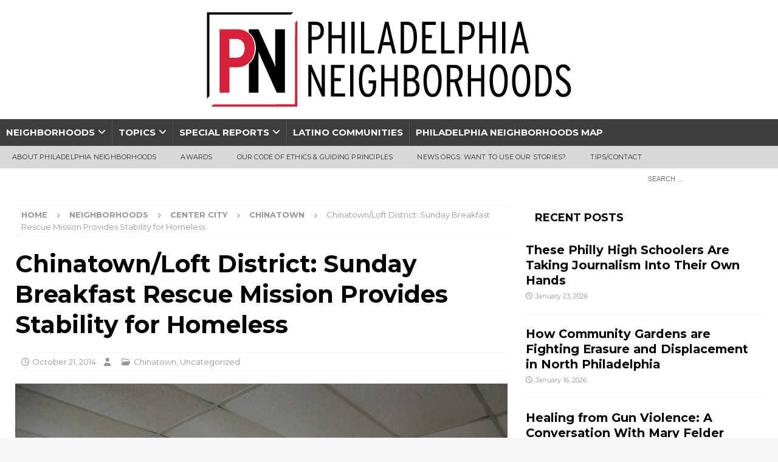

--- FILE ---
content_type: text/html; charset=UTF-8
request_url: https://philadelphianeighborhoods.com/2014/10/21/chinatownloft-district-sunday-breakfast-rescue-mission-provides-stability-for-homeless/
body_size: 18411
content:
<!DOCTYPE html>
<html class="no-js mh-one-sb" lang="en-US">
    <head>
        <meta charset="UTF-8">
        <meta name="viewport" content="width=device-width, initial-scale=1.0">
        <link rel="profile" href="http://gmpg.org/xfn/11" />
                <title>Chinatown/Loft District: Sunday Breakfast Rescue Mission Provides Stability for Homeless - Philadelphia Neighborhoods</title>

<!-- The SEO Framework by Sybre Waaijer -->
<meta name="robots" content="max-snippet:-1,max-image-preview:large,max-video-preview:-1" />
<link rel="canonical" href="https://philadelphianeighborhoods.com/2014/10/21/chinatownloft-district-sunday-breakfast-rescue-mission-provides-stability-for-homeless/" />
<meta name="description" content="Sunday Breakfast Rescue Mission, located on 13th at Vine Street, is both the largest emergency shelter and largest indoor feeder of the homeless in the Center…" />
<meta property="og:type" content="article" />
<meta property="og:locale" content="en_US" />
<meta property="og:site_name" content="Philadelphia Neighborhoods" />
<meta property="og:title" content="Chinatown/Loft District: Sunday Breakfast Rescue Mission Provides Stability for Homeless" />
<meta property="og:description" content="Sunday Breakfast Rescue Mission, located on 13th at Vine Street, is both the largest emergency shelter and largest indoor feeder of the homeless in the Center City area." />
<meta property="og:url" content="https://philadelphianeighborhoods.com/2014/10/21/chinatownloft-district-sunday-breakfast-rescue-mission-provides-stability-for-homeless/" />
<meta property="og:image" content="https://phillyn-media.s3.amazonaws.com/wp-content/uploads/2014/09/25223155/PepsinFall14SundayBreakfast01.jpg" />
<meta property="og:image:width" content="1080" />
<meta property="og:image:height" content="720" />
<meta property="article:published_time" content="2014-10-21T16:00:53+00:00" />
<meta property="article:modified_time" content="2014-10-18T18:41:40+00:00" />
<meta name="twitter:card" content="summary_large_image" />
<meta name="twitter:title" content="Chinatown/Loft District: Sunday Breakfast Rescue Mission Provides Stability for Homeless" />
<meta name="twitter:description" content="Sunday Breakfast Rescue Mission, located on 13th at Vine Street, is both the largest emergency shelter and largest indoor feeder of the homeless in the Center City area." />
<meta name="twitter:image" content="https://phillyn-media.s3.amazonaws.com/wp-content/uploads/2014/09/25223155/PepsinFall14SundayBreakfast01.jpg" />
<script type="application/ld+json">{"@context":"https://schema.org","@graph":[{"@type":"WebSite","@id":"https://philadelphianeighborhoods.com/#/schema/WebSite","url":"https://philadelphianeighborhoods.com/","name":"Philadelphia Neighborhoods","description":"Reporting in underserved communities","inLanguage":"en-US","potentialAction":{"@type":"SearchAction","target":{"@type":"EntryPoint","urlTemplate":"https://philadelphianeighborhoods.com/search/{search_term_string}/"},"query-input":"required name=search_term_string"},"publisher":{"@type":"Organization","@id":"https://philadelphianeighborhoods.com/#/schema/Organization","name":"Philadelphia Neighborhoods","url":"https://philadelphianeighborhoods.com/","logo":{"@type":"ImageObject","url":"https://phillyn-media.s3.amazonaws.com/wp-content/uploads/2020/11/08110533/Logo_website.png","contentUrl":"https://phillyn-media.s3.amazonaws.com/wp-content/uploads/2020/11/08110533/Logo_website.png","width":600,"height":156,"contentSize":"8173"}}},{"@type":"WebPage","@id":"https://philadelphianeighborhoods.com/2014/10/21/chinatownloft-district-sunday-breakfast-rescue-mission-provides-stability-for-homeless/","url":"https://philadelphianeighborhoods.com/2014/10/21/chinatownloft-district-sunday-breakfast-rescue-mission-provides-stability-for-homeless/","name":"Chinatown/Loft District: Sunday Breakfast Rescue Mission Provides Stability for Homeless - Philadelphia Neighborhoods","description":"Sunday Breakfast Rescue Mission, located on 13th at Vine Street, is both the largest emergency shelter and largest indoor feeder of the homeless in the Center…","inLanguage":"en-US","isPartOf":{"@id":"https://philadelphianeighborhoods.com/#/schema/WebSite"},"breadcrumb":{"@type":"BreadcrumbList","@id":"https://philadelphianeighborhoods.com/#/schema/BreadcrumbList","itemListElement":[{"@type":"ListItem","position":1,"item":"https://philadelphianeighborhoods.com/","name":"Philadelphia Neighborhoods"},{"@type":"ListItem","position":2,"item":"https://philadelphianeighborhoods.com/category/uncategorized/","name":"Category: Uncategorized"},{"@type":"ListItem","position":3,"name":"Chinatown/Loft District: Sunday Breakfast Rescue Mission Provides Stability for Homeless"}]},"potentialAction":{"@type":"ReadAction","target":"https://philadelphianeighborhoods.com/2014/10/21/chinatownloft-district-sunday-breakfast-rescue-mission-provides-stability-for-homeless/"},"datePublished":"2014-10-21T16:00:53+00:00","dateModified":"2014-10-18T18:41:40+00:00","author":{"@type":"Person","@id":"https://philadelphianeighborhoods.com/#/schema/Person/87cd7d74110795604658e009b113da39"}}]}</script>
<!-- / The SEO Framework by Sybre Waaijer | 9.09ms meta | 0.07ms boot -->

<link rel='dns-prefetch' href='//fonts.googleapis.com' />
<link rel="alternate" type="application/rss+xml" title="Philadelphia Neighborhoods &raquo; Feed" href="https://philadelphianeighborhoods.com/feed/" />
<link rel="alternate" type="application/rss+xml" title="Philadelphia Neighborhoods &raquo; Comments Feed" href="https://philadelphianeighborhoods.com/comments/feed/" />
<link rel="alternate" type="application/rss+xml" title="Philadelphia Neighborhoods &raquo; Chinatown/Loft District: Sunday Breakfast Rescue Mission Provides Stability for Homeless Comments Feed" href="https://philadelphianeighborhoods.com/2014/10/21/chinatownloft-district-sunday-breakfast-rescue-mission-provides-stability-for-homeless/feed/" />
<link rel="alternate" title="oEmbed (JSON)" type="application/json+oembed" href="https://philadelphianeighborhoods.com/wp-json/oembed/1.0/embed?url=https%3A%2F%2Fphiladelphianeighborhoods.com%2F2014%2F10%2F21%2Fchinatownloft-district-sunday-breakfast-rescue-mission-provides-stability-for-homeless%2F" />
<link rel="alternate" title="oEmbed (XML)" type="text/xml+oembed" href="https://philadelphianeighborhoods.com/wp-json/oembed/1.0/embed?url=https%3A%2F%2Fphiladelphianeighborhoods.com%2F2014%2F10%2F21%2Fchinatownloft-district-sunday-breakfast-rescue-mission-provides-stability-for-homeless%2F&#038;format=xml" />
<style id='wp-img-auto-sizes-contain-inline-css' type='text/css'>
img:is([sizes=auto i],[sizes^="auto," i]){contain-intrinsic-size:3000px 1500px}
/*# sourceURL=wp-img-auto-sizes-contain-inline-css */
</style>
<style id='wp-emoji-styles-inline-css' type='text/css'>

	img.wp-smiley, img.emoji {
		display: inline !important;
		border: none !important;
		box-shadow: none !important;
		height: 1em !important;
		width: 1em !important;
		margin: 0 0.07em !important;
		vertical-align: -0.1em !important;
		background: none !important;
		padding: 0 !important;
	}
/*# sourceURL=wp-emoji-styles-inline-css */
</style>
<style id='wp-block-library-inline-css' type='text/css'>
:root{--wp-block-synced-color:#7a00df;--wp-block-synced-color--rgb:122,0,223;--wp-bound-block-color:var(--wp-block-synced-color);--wp-editor-canvas-background:#ddd;--wp-admin-theme-color:#007cba;--wp-admin-theme-color--rgb:0,124,186;--wp-admin-theme-color-darker-10:#006ba1;--wp-admin-theme-color-darker-10--rgb:0,107,160.5;--wp-admin-theme-color-darker-20:#005a87;--wp-admin-theme-color-darker-20--rgb:0,90,135;--wp-admin-border-width-focus:2px}@media (min-resolution:192dpi){:root{--wp-admin-border-width-focus:1.5px}}.wp-element-button{cursor:pointer}:root .has-very-light-gray-background-color{background-color:#eee}:root .has-very-dark-gray-background-color{background-color:#313131}:root .has-very-light-gray-color{color:#eee}:root .has-very-dark-gray-color{color:#313131}:root .has-vivid-green-cyan-to-vivid-cyan-blue-gradient-background{background:linear-gradient(135deg,#00d084,#0693e3)}:root .has-purple-crush-gradient-background{background:linear-gradient(135deg,#34e2e4,#4721fb 50%,#ab1dfe)}:root .has-hazy-dawn-gradient-background{background:linear-gradient(135deg,#faaca8,#dad0ec)}:root .has-subdued-olive-gradient-background{background:linear-gradient(135deg,#fafae1,#67a671)}:root .has-atomic-cream-gradient-background{background:linear-gradient(135deg,#fdd79a,#004a59)}:root .has-nightshade-gradient-background{background:linear-gradient(135deg,#330968,#31cdcf)}:root .has-midnight-gradient-background{background:linear-gradient(135deg,#020381,#2874fc)}:root{--wp--preset--font-size--normal:16px;--wp--preset--font-size--huge:42px}.has-regular-font-size{font-size:1em}.has-larger-font-size{font-size:2.625em}.has-normal-font-size{font-size:var(--wp--preset--font-size--normal)}.has-huge-font-size{font-size:var(--wp--preset--font-size--huge)}.has-text-align-center{text-align:center}.has-text-align-left{text-align:left}.has-text-align-right{text-align:right}.has-fit-text{white-space:nowrap!important}#end-resizable-editor-section{display:none}.aligncenter{clear:both}.items-justified-left{justify-content:flex-start}.items-justified-center{justify-content:center}.items-justified-right{justify-content:flex-end}.items-justified-space-between{justify-content:space-between}.screen-reader-text{border:0;clip-path:inset(50%);height:1px;margin:-1px;overflow:hidden;padding:0;position:absolute;width:1px;word-wrap:normal!important}.screen-reader-text:focus{background-color:#ddd;clip-path:none;color:#444;display:block;font-size:1em;height:auto;left:5px;line-height:normal;padding:15px 23px 14px;text-decoration:none;top:5px;width:auto;z-index:100000}html :where(.has-border-color){border-style:solid}html :where([style*=border-top-color]){border-top-style:solid}html :where([style*=border-right-color]){border-right-style:solid}html :where([style*=border-bottom-color]){border-bottom-style:solid}html :where([style*=border-left-color]){border-left-style:solid}html :where([style*=border-width]){border-style:solid}html :where([style*=border-top-width]){border-top-style:solid}html :where([style*=border-right-width]){border-right-style:solid}html :where([style*=border-bottom-width]){border-bottom-style:solid}html :where([style*=border-left-width]){border-left-style:solid}html :where(img[class*=wp-image-]){height:auto;max-width:100%}:where(figure){margin:0 0 1em}html :where(.is-position-sticky){--wp-admin--admin-bar--position-offset:var(--wp-admin--admin-bar--height,0px)}@media screen and (max-width:600px){html :where(.is-position-sticky){--wp-admin--admin-bar--position-offset:0px}}

/*# sourceURL=wp-block-library-inline-css */
</style><style id='global-styles-inline-css' type='text/css'>
:root{--wp--preset--aspect-ratio--square: 1;--wp--preset--aspect-ratio--4-3: 4/3;--wp--preset--aspect-ratio--3-4: 3/4;--wp--preset--aspect-ratio--3-2: 3/2;--wp--preset--aspect-ratio--2-3: 2/3;--wp--preset--aspect-ratio--16-9: 16/9;--wp--preset--aspect-ratio--9-16: 9/16;--wp--preset--color--black: #000000;--wp--preset--color--cyan-bluish-gray: #abb8c3;--wp--preset--color--white: #ffffff;--wp--preset--color--pale-pink: #f78da7;--wp--preset--color--vivid-red: #cf2e2e;--wp--preset--color--luminous-vivid-orange: #ff6900;--wp--preset--color--luminous-vivid-amber: #fcb900;--wp--preset--color--light-green-cyan: #7bdcb5;--wp--preset--color--vivid-green-cyan: #00d084;--wp--preset--color--pale-cyan-blue: #8ed1fc;--wp--preset--color--vivid-cyan-blue: #0693e3;--wp--preset--color--vivid-purple: #9b51e0;--wp--preset--gradient--vivid-cyan-blue-to-vivid-purple: linear-gradient(135deg,rgb(6,147,227) 0%,rgb(155,81,224) 100%);--wp--preset--gradient--light-green-cyan-to-vivid-green-cyan: linear-gradient(135deg,rgb(122,220,180) 0%,rgb(0,208,130) 100%);--wp--preset--gradient--luminous-vivid-amber-to-luminous-vivid-orange: linear-gradient(135deg,rgb(252,185,0) 0%,rgb(255,105,0) 100%);--wp--preset--gradient--luminous-vivid-orange-to-vivid-red: linear-gradient(135deg,rgb(255,105,0) 0%,rgb(207,46,46) 100%);--wp--preset--gradient--very-light-gray-to-cyan-bluish-gray: linear-gradient(135deg,rgb(238,238,238) 0%,rgb(169,184,195) 100%);--wp--preset--gradient--cool-to-warm-spectrum: linear-gradient(135deg,rgb(74,234,220) 0%,rgb(151,120,209) 20%,rgb(207,42,186) 40%,rgb(238,44,130) 60%,rgb(251,105,98) 80%,rgb(254,248,76) 100%);--wp--preset--gradient--blush-light-purple: linear-gradient(135deg,rgb(255,206,236) 0%,rgb(152,150,240) 100%);--wp--preset--gradient--blush-bordeaux: linear-gradient(135deg,rgb(254,205,165) 0%,rgb(254,45,45) 50%,rgb(107,0,62) 100%);--wp--preset--gradient--luminous-dusk: linear-gradient(135deg,rgb(255,203,112) 0%,rgb(199,81,192) 50%,rgb(65,88,208) 100%);--wp--preset--gradient--pale-ocean: linear-gradient(135deg,rgb(255,245,203) 0%,rgb(182,227,212) 50%,rgb(51,167,181) 100%);--wp--preset--gradient--electric-grass: linear-gradient(135deg,rgb(202,248,128) 0%,rgb(113,206,126) 100%);--wp--preset--gradient--midnight: linear-gradient(135deg,rgb(2,3,129) 0%,rgb(40,116,252) 100%);--wp--preset--font-size--small: 13px;--wp--preset--font-size--medium: 20px;--wp--preset--font-size--large: 36px;--wp--preset--font-size--x-large: 42px;--wp--preset--spacing--20: 0.44rem;--wp--preset--spacing--30: 0.67rem;--wp--preset--spacing--40: 1rem;--wp--preset--spacing--50: 1.5rem;--wp--preset--spacing--60: 2.25rem;--wp--preset--spacing--70: 3.38rem;--wp--preset--spacing--80: 5.06rem;--wp--preset--shadow--natural: 6px 6px 9px rgba(0, 0, 0, 0.2);--wp--preset--shadow--deep: 12px 12px 50px rgba(0, 0, 0, 0.4);--wp--preset--shadow--sharp: 6px 6px 0px rgba(0, 0, 0, 0.2);--wp--preset--shadow--outlined: 6px 6px 0px -3px rgb(255, 255, 255), 6px 6px rgb(0, 0, 0);--wp--preset--shadow--crisp: 6px 6px 0px rgb(0, 0, 0);}:where(.is-layout-flex){gap: 0.5em;}:where(.is-layout-grid){gap: 0.5em;}body .is-layout-flex{display: flex;}.is-layout-flex{flex-wrap: wrap;align-items: center;}.is-layout-flex > :is(*, div){margin: 0;}body .is-layout-grid{display: grid;}.is-layout-grid > :is(*, div){margin: 0;}:where(.wp-block-columns.is-layout-flex){gap: 2em;}:where(.wp-block-columns.is-layout-grid){gap: 2em;}:where(.wp-block-post-template.is-layout-flex){gap: 1.25em;}:where(.wp-block-post-template.is-layout-grid){gap: 1.25em;}.has-black-color{color: var(--wp--preset--color--black) !important;}.has-cyan-bluish-gray-color{color: var(--wp--preset--color--cyan-bluish-gray) !important;}.has-white-color{color: var(--wp--preset--color--white) !important;}.has-pale-pink-color{color: var(--wp--preset--color--pale-pink) !important;}.has-vivid-red-color{color: var(--wp--preset--color--vivid-red) !important;}.has-luminous-vivid-orange-color{color: var(--wp--preset--color--luminous-vivid-orange) !important;}.has-luminous-vivid-amber-color{color: var(--wp--preset--color--luminous-vivid-amber) !important;}.has-light-green-cyan-color{color: var(--wp--preset--color--light-green-cyan) !important;}.has-vivid-green-cyan-color{color: var(--wp--preset--color--vivid-green-cyan) !important;}.has-pale-cyan-blue-color{color: var(--wp--preset--color--pale-cyan-blue) !important;}.has-vivid-cyan-blue-color{color: var(--wp--preset--color--vivid-cyan-blue) !important;}.has-vivid-purple-color{color: var(--wp--preset--color--vivid-purple) !important;}.has-black-background-color{background-color: var(--wp--preset--color--black) !important;}.has-cyan-bluish-gray-background-color{background-color: var(--wp--preset--color--cyan-bluish-gray) !important;}.has-white-background-color{background-color: var(--wp--preset--color--white) !important;}.has-pale-pink-background-color{background-color: var(--wp--preset--color--pale-pink) !important;}.has-vivid-red-background-color{background-color: var(--wp--preset--color--vivid-red) !important;}.has-luminous-vivid-orange-background-color{background-color: var(--wp--preset--color--luminous-vivid-orange) !important;}.has-luminous-vivid-amber-background-color{background-color: var(--wp--preset--color--luminous-vivid-amber) !important;}.has-light-green-cyan-background-color{background-color: var(--wp--preset--color--light-green-cyan) !important;}.has-vivid-green-cyan-background-color{background-color: var(--wp--preset--color--vivid-green-cyan) !important;}.has-pale-cyan-blue-background-color{background-color: var(--wp--preset--color--pale-cyan-blue) !important;}.has-vivid-cyan-blue-background-color{background-color: var(--wp--preset--color--vivid-cyan-blue) !important;}.has-vivid-purple-background-color{background-color: var(--wp--preset--color--vivid-purple) !important;}.has-black-border-color{border-color: var(--wp--preset--color--black) !important;}.has-cyan-bluish-gray-border-color{border-color: var(--wp--preset--color--cyan-bluish-gray) !important;}.has-white-border-color{border-color: var(--wp--preset--color--white) !important;}.has-pale-pink-border-color{border-color: var(--wp--preset--color--pale-pink) !important;}.has-vivid-red-border-color{border-color: var(--wp--preset--color--vivid-red) !important;}.has-luminous-vivid-orange-border-color{border-color: var(--wp--preset--color--luminous-vivid-orange) !important;}.has-luminous-vivid-amber-border-color{border-color: var(--wp--preset--color--luminous-vivid-amber) !important;}.has-light-green-cyan-border-color{border-color: var(--wp--preset--color--light-green-cyan) !important;}.has-vivid-green-cyan-border-color{border-color: var(--wp--preset--color--vivid-green-cyan) !important;}.has-pale-cyan-blue-border-color{border-color: var(--wp--preset--color--pale-cyan-blue) !important;}.has-vivid-cyan-blue-border-color{border-color: var(--wp--preset--color--vivid-cyan-blue) !important;}.has-vivid-purple-border-color{border-color: var(--wp--preset--color--vivid-purple) !important;}.has-vivid-cyan-blue-to-vivid-purple-gradient-background{background: var(--wp--preset--gradient--vivid-cyan-blue-to-vivid-purple) !important;}.has-light-green-cyan-to-vivid-green-cyan-gradient-background{background: var(--wp--preset--gradient--light-green-cyan-to-vivid-green-cyan) !important;}.has-luminous-vivid-amber-to-luminous-vivid-orange-gradient-background{background: var(--wp--preset--gradient--luminous-vivid-amber-to-luminous-vivid-orange) !important;}.has-luminous-vivid-orange-to-vivid-red-gradient-background{background: var(--wp--preset--gradient--luminous-vivid-orange-to-vivid-red) !important;}.has-very-light-gray-to-cyan-bluish-gray-gradient-background{background: var(--wp--preset--gradient--very-light-gray-to-cyan-bluish-gray) !important;}.has-cool-to-warm-spectrum-gradient-background{background: var(--wp--preset--gradient--cool-to-warm-spectrum) !important;}.has-blush-light-purple-gradient-background{background: var(--wp--preset--gradient--blush-light-purple) !important;}.has-blush-bordeaux-gradient-background{background: var(--wp--preset--gradient--blush-bordeaux) !important;}.has-luminous-dusk-gradient-background{background: var(--wp--preset--gradient--luminous-dusk) !important;}.has-pale-ocean-gradient-background{background: var(--wp--preset--gradient--pale-ocean) !important;}.has-electric-grass-gradient-background{background: var(--wp--preset--gradient--electric-grass) !important;}.has-midnight-gradient-background{background: var(--wp--preset--gradient--midnight) !important;}.has-small-font-size{font-size: var(--wp--preset--font-size--small) !important;}.has-medium-font-size{font-size: var(--wp--preset--font-size--medium) !important;}.has-large-font-size{font-size: var(--wp--preset--font-size--large) !important;}.has-x-large-font-size{font-size: var(--wp--preset--font-size--x-large) !important;}
/*# sourceURL=global-styles-inline-css */
</style>

<style id='classic-theme-styles-inline-css' type='text/css'>
/*! This file is auto-generated */
.wp-block-button__link{color:#fff;background-color:#32373c;border-radius:9999px;box-shadow:none;text-decoration:none;padding:calc(.667em + 2px) calc(1.333em + 2px);font-size:1.125em}.wp-block-file__button{background:#32373c;color:#fff;text-decoration:none}
/*# sourceURL=/wp-includes/css/classic-themes.min.css */
</style>
<link rel='stylesheet' id='mc4wp-form-themes-css' href='https://philadelphianeighborhoods.com/wp-content/plugins/mailchimp-for-wp/assets/css/form-themes.css?ver=4.11.1' type='text/css' media='all' />
<link rel='stylesheet' id='mh-magazine-css' href='https://philadelphianeighborhoods.com/wp-content/themes/mh-magazine/style.css?ver=4.1.3' type='text/css' media='all' />
<link rel='stylesheet' id='mh-magazine-child-css' href='https://philadelphianeighborhoods.com/wp-content/themes/mh-magazine-child/style.css?ver=1.0.0' type='text/css' media='all' />
<link rel='stylesheet' id='mh-font-awesome-css' href='https://philadelphianeighborhoods.com/wp-content/themes/mh-magazine/includes/font-awesome.min.css' type='text/css' media='all' />
<link rel='stylesheet' id='mh-google-fonts-css' href='https://fonts.googleapis.com/css?family=Montserrat:300,400,400italic,600,700' type='text/css' media='all' />
<script type="text/javascript" src="https://philadelphianeighborhoods.com/wp-includes/js/jquery/jquery.min.js?ver=3.7.1" id="jquery-core-js"></script>
<script type="text/javascript" src="https://philadelphianeighborhoods.com/wp-includes/js/jquery/jquery-migrate.min.js?ver=3.4.1" id="jquery-migrate-js"></script>
<script type="text/javascript" id="mh-scripts-js-extra">
/* <![CDATA[ */
var mh_magazine = {"text":{"toggle_menu":"Toggle Menu"}};
//# sourceURL=mh-scripts-js-extra
/* ]]> */
</script>
<script type="text/javascript" src="https://philadelphianeighborhoods.com/wp-content/themes/mh-magazine/js/scripts.js?ver=4.1.3" id="mh-scripts-js"></script>
<link rel="https://api.w.org/" href="https://philadelphianeighborhoods.com/wp-json/" /><link rel="alternate" title="JSON" type="application/json" href="https://philadelphianeighborhoods.com/wp-json/wp/v2/posts/140820" /><link rel="EditURI" type="application/rsd+xml" title="RSD" href="https://philadelphianeighborhoods.com/xmlrpc.php?rsd" />
<style type="text/css">
.mh-navigation li:hover, .mh-navigation ul li:hover > ul, .mh-main-nav-wrap, .mh-main-nav, .mh-social-nav li a:hover, .entry-tags li, .mh-slider-caption, .mh-widget-layout8 .mh-widget-title .mh-footer-widget-title-inner, .mh-widget-col-1 .mh-slider-caption, .mh-widget-col-1 .mh-posts-lineup-caption, .mh-carousel-layout1, .mh-spotlight-widget, .mh-social-widget li a, .mh-author-bio-widget, .mh-footer-widget .mh-tab-comment-excerpt, .mh-nip-item:hover .mh-nip-overlay, .mh-widget .tagcloud a, .mh-footer-widget .tagcloud a, .mh-footer, .mh-copyright-wrap, input[type=submit]:hover, #infinite-handle span:hover { background: #3d3d3d; }
.mh-extra-nav-bg { background: rgba(61, 61, 61, 0.2); }
.mh-slider-caption, .mh-posts-stacked-title, .mh-posts-lineup-caption { background: #3d3d3d; background: rgba(61, 61, 61, 0.8); }
@media screen and (max-width: 900px) { #mh-mobile .mh-slider-caption, #mh-mobile .mh-posts-lineup-caption { background: rgba(61, 61, 61, 1); } }
.slicknav_menu, .slicknav_nav ul, #mh-mobile .mh-footer-widget .mh-posts-stacked-overlay { border-color: #3d3d3d; }
.mh-copyright, .mh-copyright a { color: #fff; }
.mh-widget-layout4 .mh-widget-title { background: #ffffff; background: rgba(255, 255, 255, 0.6); }
.mh-preheader, .mh-wide-layout .mh-subheader, .mh-ticker-title, .mh-main-nav li:hover, .mh-footer-nav, .slicknav_menu, .slicknav_btn, .slicknav_nav .slicknav_item:hover, .slicknav_nav a:hover, .mh-back-to-top, .mh-subheading, .entry-tags .fa, .entry-tags li:hover, .mh-widget-layout2 .mh-widget-title, .mh-widget-layout4 .mh-widget-title-inner, .mh-widget-layout4 .mh-footer-widget-title, .mh-widget-layout5 .mh-widget-title-inner, .mh-widget-layout6 .mh-widget-title, #mh-mobile .flex-control-paging li a.flex-active, .mh-image-caption, .mh-carousel-layout1 .mh-carousel-caption, .mh-tab-button.active, .mh-tab-button.active:hover, .mh-footer-widget .mh-tab-button.active, .mh-social-widget li:hover a, .mh-footer-widget .mh-social-widget li a, .mh-footer-widget .mh-author-bio-widget, .tagcloud a:hover, .mh-widget .tagcloud a:hover, .mh-footer-widget .tagcloud a:hover, .mh-posts-stacked-item .mh-meta, .page-numbers:hover, .mh-loop-pagination .current, .mh-comments-pagination .current, .pagelink, a:hover .pagelink, input[type=submit], #infinite-handle span { background: #ffffff; }
.mh-main-nav-wrap .slicknav_nav ul, blockquote, .mh-widget-layout1 .mh-widget-title, .mh-widget-layout3 .mh-widget-title, .mh-widget-layout5 .mh-widget-title, .mh-widget-layout8 .mh-widget-title:after, #mh-mobile .mh-slider-caption, .mh-carousel-layout1, .mh-spotlight-widget, .mh-author-bio-widget, .mh-author-bio-title, .mh-author-bio-image-frame, .mh-video-widget, .mh-tab-buttons, textarea:hover, input[type=text]:hover, input[type=email]:hover, input[type=tel]:hover, input[type=url]:hover { border-color: #ffffff; }
.mh-header-tagline, .mh-dropcap, .mh-carousel-layout1 .flex-direction-nav a, .mh-carousel-layout2 .mh-carousel-caption, .mh-posts-digest-small-category, .mh-posts-lineup-more, .bypostauthor .fn:after, .mh-comment-list .comment-reply-link:before, #respond #cancel-comment-reply-link:before { color: #ffffff; }
.mh-header-nav-top li a, .mh-wide-layout .mh-header-nav-bottom li a, .mh-main-nav li:hover > a, .mh-footer-nav li a, .mh-social-nav-top .fa-mh-social, .mh-wide-layout .mh-social-nav-bottom .fa-mh-social, .slicknav_nav a, .slicknav_nav a:hover, .slicknav_nav .slicknav_item:hover, .slicknav_menu .slicknav_menutxt, .mh-header-date-top, .mh-wide-layout .mh-header-date-bottom, .mh-ticker-title, .mh-boxed-layout .mh-ticker-item-top a, .mh-wide-layout .mh-ticker-item a, .mh-subheading, .entry-tags .fa, .entry-tags a:hover, .mh-content .current, .page-numbers:hover, .pagelink, a:hover .pagelink, .mh-back-to-top, .mh-back-to-top:hover, .mh-widget-layout2 .mh-widget-title, .mh-widget-layout2 .mh-widget-title a, .mh-widget-layout4 .mh-widget-title-inner, .mh-widget-layout4 .mh-widget-title a, .mh-widget-layout5 .mh-widget-title, .mh-widget-layout5 .mh-widget-title a, .mh-widget-layout6 .mh-widget-title, .mh-widget-layout6 .mh-widget-title a, .mh-image-caption, .mh-carousel-layout1 .mh-carousel-caption, .mh-footer-widget .mh-author-bio-title, .mh-footer-widget .mh-author-bio-text, .mh-social-widget li:hover .fa-mh-social, .mh-footer-widget .mh-social-widget .fa-mh-social, #mh-mobile .mh-tab-button.active, .mh-tab-button.active:hover, .tagcloud a:hover, .mh-widget .tagcloud a:hover, .mh-footer-widget .tagcloud a:hover, .mh-posts-stacked-item .mh-meta, .mh-posts-stacked-item .mh-meta a, .mh-posts-stacked-item .mh-meta a:hover, input[type=submit], #infinite-handle span { color: #000000; }
.slicknav_menu .slicknav_icon-bar { background: #000000; }
.entry-content a { color: #d61f39; }
a:hover, .entry-content a:hover, #respond a:hover, #respond #cancel-comment-reply-link:hover, #respond .logged-in-as a:hover, .mh-comment-list .comment-meta a:hover, .mh-ping-list .mh-ping-item a:hover, .mh-meta a:hover, .mh-breadcrumb a:hover, .mh-tabbed-widget a:hover { color: #d61f39; }
</style>
<!--[if lt IE 9]>
<script src="https://philadelphianeighborhoods.com/wp-content/themes/mh-magazine/js/css3-mediaqueries.js"></script>
<![endif]-->
<style type="text/css">
.entry-content { font-size: 16px; font-size: 1rem; }
h1, h2, h3, h4, h5, h6, .mh-custom-posts-small-title { font-family: "Montserrat", sans-serif; }
body { font-family: "Montserrat", sans-serif; }
</style>
<link rel="icon" href="https://phillyn-media.s3.amazonaws.com/wp-content/uploads/2020/11/08105343/cropped-Favicon_white-1-32x32.png" sizes="32x32" />
<link rel="icon" href="https://phillyn-media.s3.amazonaws.com/wp-content/uploads/2020/11/08105343/cropped-Favicon_white-1-192x192.png" sizes="192x192" />
<link rel="apple-touch-icon" href="https://phillyn-media.s3.amazonaws.com/wp-content/uploads/2020/11/08105343/cropped-Favicon_white-1-180x180.png" />
<meta name="msapplication-TileImage" content="https://phillyn-media.s3.amazonaws.com/wp-content/uploads/2020/11/08105343/cropped-Favicon_white-1-270x270.png" />
    </head>
    <body
        id="mh-mobile"
        class="wp-singular post-template-default single single-post postid-140820 single-format-standard wp-custom-logo wp-theme-mh-magazine wp-child-theme-mh-magazine-child mh-wide-layout mh-right-sb mh-loop-layout4 mh-widget-layout4 mh-loop-hide-caption"        itemscope="itemscope"
        itemtype="http://schema.org/WebPage"
    >
        <div class="mh-header-nav-mobile clearfix"></div>
<header class="mh-header" itemscope="itemscope" itemtype="http://schema.org/WPHeader">
	<div class="mh-container mh-container-inner clearfix">
		<div class="mh-custom-header clearfix">
<div class="mh-header-columns mh-row clearfix">
<div class="mh-col-1-1 mh-site-identity">
<div class="mh-site-logo" role="banner" itemscope="itemscope" itemtype="https://schema.org/Brand">
<a href="https://philadelphianeighborhoods.com/" class="custom-logo-link" rel="home"><img width="600" height="156" src="https://phillyn-media.s3.amazonaws.com/wp-content/uploads/2020/11/08110533/Logo_website.png" class="custom-logo" alt="Philadelphia Neighborhoods logo" decoding="async" fetchpriority="high" srcset="https://phillyn-media.s3.amazonaws.com/wp-content/uploads/2020/11/08110533/Logo_website.png 600w, https://phillyn-media.s3.amazonaws.com/wp-content/uploads/2020/11/08110533/Logo_website-300x78.png 300w" sizes="(max-width: 600px) 100vw, 600px" /></a></div>
</div>
</div>
</div>
	</div>
	<div class="mh-main-nav-wrap">
		<nav class="mh-navigation mh-main-nav mh-container mh-container-inner clearfix" itemscope="itemscope" itemtype="http://schema.org/SiteNavigationElement">
			<div class="menu-top-menu-container"><ul id="menu-top-menu" class="menu"><li id="menu-item-129603" class="menu-item menu-item-type-taxonomy menu-item-object-category current-post-ancestor menu-item-has-children menu-item-129603"><a href="https://philadelphianeighborhoods.com/category/neighborhoods/">Neighborhoods</a>
<ul class="sub-menu">
	<li id="menu-item-222069" class="menu-item menu-item-type-taxonomy menu-item-object-category current-post-ancestor menu-item-222069"><a href="https://philadelphianeighborhoods.com/category/neighborhoods/center-city/">Center City</a></li>
	<li id="menu-item-129606" class="menu-item menu-item-type-taxonomy menu-item-object-category menu-item-129606"><a href="https://philadelphianeighborhoods.com/category/neighborhoods/north-philadelphia/">North Philadelphia</a></li>
	<li id="menu-item-129616" class="menu-item menu-item-type-taxonomy menu-item-object-category menu-item-129616"><a href="https://philadelphianeighborhoods.com/category/neighborhoods/northeast-philadelphia/">Northeast Philadelphia</a></li>
	<li id="menu-item-129643" class="menu-item menu-item-type-taxonomy menu-item-object-category menu-item-129643"><a href="https://philadelphianeighborhoods.com/category/neighborhoods/northwest-philadelphia/">Northwest Philadelphia</a></li>
	<li id="menu-item-129627" class="menu-item menu-item-type-taxonomy menu-item-object-category menu-item-129627"><a href="https://philadelphianeighborhoods.com/category/neighborhoods/river-wards/">River Wards</a></li>
	<li id="menu-item-129657" class="menu-item menu-item-type-taxonomy menu-item-object-category menu-item-129657"><a href="https://philadelphianeighborhoods.com/category/neighborhoods/south-philadelphia/">South Philadelphia</a></li>
	<li id="menu-item-129658" class="menu-item menu-item-type-taxonomy menu-item-object-category menu-item-129658"><a href="https://philadelphianeighborhoods.com/category/neighborhoods/southwest-philadelphia/">Southwest Philadelphia</a></li>
	<li id="menu-item-129656" class="menu-item menu-item-type-taxonomy menu-item-object-category menu-item-129656"><a href="https://philadelphianeighborhoods.com/category/neighborhoods/philadelphia-west/">West Philadelphia</a></li>
</ul>
</li>
<li id="menu-item-206915" class="menu-item menu-item-type-taxonomy menu-item-object-category menu-item-has-children menu-item-206915"><a href="https://philadelphianeighborhoods.com/category/topics/">Topics</a>
<ul class="sub-menu">
	<li id="menu-item-206934" class="menu-item menu-item-type-taxonomy menu-item-object-category menu-item-206934"><a href="https://philadelphianeighborhoods.com/category/amateur-sports/">Amateur Sports</a></li>
	<li id="menu-item-206935" class="menu-item menu-item-type-taxonomy menu-item-object-category menu-item-206935"><a href="https://philadelphianeighborhoods.com/category/topics/arts-and-entertainment/">Arts and Entertainment</a></li>
	<li id="menu-item-206931" class="menu-item menu-item-type-taxonomy menu-item-object-category menu-item-206931"><a href="https://philadelphianeighborhoods.com/category/topics/business-topics/">Business</a></li>
	<li id="menu-item-227798" class="menu-item menu-item-type-taxonomy menu-item-object-category menu-item-227798"><a href="https://philadelphianeighborhoods.com/category/neighborhoods/center-city/city-hall/">City Hall</a></li>
	<li id="menu-item-222131" class="menu-item menu-item-type-taxonomy menu-item-object-category menu-item-222131"><a href="https://philadelphianeighborhoods.com/category/topics/community-meetings/">Community Meetings</a></li>
	<li id="menu-item-206929" class="menu-item menu-item-type-taxonomy menu-item-object-category menu-item-206929"><a href="https://philadelphianeighborhoods.com/category/topics/crime/">Crime</a></li>
	<li id="menu-item-206918" class="menu-item menu-item-type-taxonomy menu-item-object-category menu-item-206918"><a href="https://philadelphianeighborhoods.com/category/topics/economy/">Economy</a></li>
	<li id="menu-item-206917" class="menu-item menu-item-type-taxonomy menu-item-object-category menu-item-206917"><a href="https://philadelphianeighborhoods.com/category/topics/education/">Education</a></li>
	<li id="menu-item-206943" class="menu-item menu-item-type-taxonomy menu-item-object-category menu-item-206943"><a href="https://philadelphianeighborhoods.com/category/topics/elections/">Elections</a></li>
	<li id="menu-item-206924" class="menu-item menu-item-type-taxonomy menu-item-object-category menu-item-206924"><a href="https://philadelphianeighborhoods.com/category/topics/environment/">Environment</a></li>
	<li id="menu-item-206939" class="menu-item menu-item-type-taxonomy menu-item-object-category menu-item-206939"><a href="https://philadelphianeighborhoods.com/category/topics/fashion/">Fashion</a></li>
	<li id="menu-item-206926" class="menu-item menu-item-type-taxonomy menu-item-object-category menu-item-206926"><a href="https://philadelphianeighborhoods.com/category/topics/food-topics/">Food</a></li>
	<li id="menu-item-206923" class="menu-item menu-item-type-taxonomy menu-item-object-category menu-item-206923"><a href="https://philadelphianeighborhoods.com/category/topics/government/">Government</a></li>
	<li id="menu-item-206920" class="menu-item menu-item-type-taxonomy menu-item-object-category menu-item-206920"><a href="https://philadelphianeighborhoods.com/category/topics/health/">Health</a></li>
	<li id="menu-item-206927" class="menu-item menu-item-type-taxonomy menu-item-object-category menu-item-206927"><a href="https://philadelphianeighborhoods.com/category/topics/history/">History</a></li>
	<li id="menu-item-206922" class="menu-item menu-item-type-taxonomy menu-item-object-category menu-item-206922"><a href="https://philadelphianeighborhoods.com/category/topics/housing/">Housing</a></li>
	<li id="menu-item-206949" class="menu-item menu-item-type-taxonomy menu-item-object-category menu-item-206949"><a href="https://philadelphianeighborhoods.com/category/topics/how-to/">How To</a></li>
	<li id="menu-item-206938" class="menu-item menu-item-type-taxonomy menu-item-object-category menu-item-206938"><a href="https://philadelphianeighborhoods.com/category/topics/immigration/">Immigration</a></li>
	<li id="menu-item-206947" class="menu-item menu-item-type-taxonomy menu-item-object-category menu-item-206947"><a href="https://philadelphianeighborhoods.com/category/topics/lgbtq/">LGBTQ</a></li>
	<li id="menu-item-230966" class="menu-item menu-item-type-taxonomy menu-item-object-category menu-item-230966"><a href="https://philadelphianeighborhoods.com/category/topics/mental-health/">Mental Health</a></li>
	<li id="menu-item-206925" class="menu-item menu-item-type-taxonomy menu-item-object-category menu-item-206925"><a href="https://philadelphianeighborhoods.com/category/topics/music/">Music</a></li>
	<li id="menu-item-206937" class="menu-item menu-item-type-taxonomy menu-item-object-category menu-item-206937"><a href="https://philadelphianeighborhoods.com/category/topics/police/">Police</a></li>
	<li id="menu-item-206928" class="menu-item menu-item-type-taxonomy menu-item-object-category menu-item-206928"><a href="https://philadelphianeighborhoods.com/category/topics/politics/">Politics</a></li>
	<li id="menu-item-206942" class="menu-item menu-item-type-taxonomy menu-item-object-category menu-item-206942"><a href="https://philadelphianeighborhoods.com/category/topics/poverty-2/">Poverty</a></li>
	<li id="menu-item-206945" class="menu-item menu-item-type-taxonomy menu-item-object-category menu-item-206945"><a href="https://philadelphianeighborhoods.com/category/all-special-reports/property-all-special-reports-and-partnerships/">Property</a></li>
	<li id="menu-item-206930" class="menu-item menu-item-type-taxonomy menu-item-object-category menu-item-206930"><a href="https://philadelphianeighborhoods.com/category/topics/religion/">Religion</a></li>
	<li id="menu-item-206944" class="menu-item menu-item-type-taxonomy menu-item-object-category menu-item-206944"><a href="https://philadelphianeighborhoods.com/category/topics/science/">Science</a></li>
	<li id="menu-item-222130" class="menu-item menu-item-type-taxonomy menu-item-object-category menu-item-222130"><a href="https://philadelphianeighborhoods.com/category/topics/social-issues/">Social Issues</a></li>
	<li id="menu-item-206932" class="menu-item menu-item-type-taxonomy menu-item-object-category menu-item-206932"><a href="https://philadelphianeighborhoods.com/category/topics/sustainability-topics/">Sustainability</a></li>
	<li id="menu-item-206933" class="menu-item menu-item-type-taxonomy menu-item-object-category menu-item-206933"><a href="https://philadelphianeighborhoods.com/category/topics/technology/">Technology</a></li>
	<li id="menu-item-206940" class="menu-item menu-item-type-taxonomy menu-item-object-category menu-item-206940"><a href="https://philadelphianeighborhoods.com/category/topics/transportation/">Transportation</a></li>
	<li id="menu-item-206948" class="menu-item menu-item-type-taxonomy menu-item-object-category menu-item-206948"><a href="https://philadelphianeighborhoods.com/category/topics/veterans-affairs-2/">Veterans&#8217; Affairs</a></li>
	<li id="menu-item-206936" class="menu-item menu-item-type-taxonomy menu-item-object-category menu-item-206936"><a href="https://philadelphianeighborhoods.com/category/topics/zoning/">Zoning</a></li>
</ul>
</li>
<li id="menu-item-227025" class="menu-item menu-item-type-custom menu-item-object-custom menu-item-has-children menu-item-227025"><a>Special Reports</a>
<ul class="sub-menu">
	<li id="menu-item-235732" class="menu-item menu-item-type-post_type menu-item-object-post menu-item-235732"><a href="https://philadelphianeighborhoods.com/2022/11/28/park-avenue-murder-anniversary-2/">North Philadelphia: Can the Next Crimes be Prevented?</a></li>
	<li id="menu-item-222065" class="menu-item menu-item-type-taxonomy menu-item-object-category menu-item-has-children menu-item-222065"><a href="https://philadelphianeighborhoods.com/category/all-special-reports/">Recent Special Reports</a>
	<ul class="sub-menu">
		<li id="menu-item-228194" class="menu-item menu-item-type-taxonomy menu-item-object-category menu-item-228194"><a href="https://philadelphianeighborhoods.com/category/all-special-reports/covid-19/">COVID-19 Reporting</a></li>
		<li id="menu-item-227023" class="menu-item menu-item-type-taxonomy menu-item-object-category menu-item-227023"><a href="https://philadelphianeighborhoods.com/category/all-special-reports/city-hall-fall-2019/">City Hall, Fall 2019</a></li>
		<li id="menu-item-222811" class="menu-item menu-item-type-post_type menu-item-object-page menu-item-222811"><a href="https://philadelphianeighborhoods.com/special-report-podcast-mental-health/">Special Report Podcast: Mental Health</a></li>
		<li id="menu-item-222066" class="menu-item menu-item-type-taxonomy menu-item-object-category menu-item-222066"><a href="https://philadelphianeighborhoods.com/category/all-special-reports/klein-fellowship-immigration/">Klein Fellowship- Immigration</a></li>
		<li id="menu-item-222067" class="menu-item menu-item-type-taxonomy menu-item-object-category menu-item-222067"><a href="https://philadelphianeighborhoods.com/category/all-special-reports/klein-fellowship-income-inequality/">Klein Fellowship- Income Inequality</a></li>
	</ul>
</li>
	<li id="menu-item-227031" class="menu-item menu-item-type-taxonomy menu-item-object-category menu-item-227031"><a href="https://philadelphianeighborhoods.com/category/all-special-reports/">All Special Reports</a></li>
</ul>
</li>
<li id="menu-item-241516" class="menu-item menu-item-type-taxonomy menu-item-object-category menu-item-241516"><a href="https://philadelphianeighborhoods.com/category/all-special-reports/latino-communities/">Latino Communities</a></li>
<li id="menu-item-221767" class="menu-item menu-item-type-post_type menu-item-object-post menu-item-221767"><a href="https://philadelphianeighborhoods.com/2011/09/24/interactive-map-of-philadelphia-neighborhoods/">Philadelphia Neighborhoods Map</a></li>
</ul></div>		</nav>
	</div>
			<div class="mh-extra-nav-wrap">
			<div class="mh-extra-nav-bg">
				<nav class="mh-navigation mh-extra-nav mh-container mh-container-inner clearfix" itemscope="itemscope" itemtype="http://schema.org/SiteNavigationElement">
					<div class="menu-sub-menu-container"><ul id="menu-sub-menu" class="menu"><li id="menu-item-206640" class="menu-item menu-item-type-post_type menu-item-object-page menu-item-206640"><a href="https://philadelphianeighborhoods.com/about/">About Philadelphia Neighborhoods</a></li>
<li id="menu-item-206641" class="menu-item menu-item-type-post_type menu-item-object-page menu-item-206641"><a href="https://philadelphianeighborhoods.com/awards/">Awards</a></li>
<li id="menu-item-230927" class="menu-item menu-item-type-post_type menu-item-object-page menu-item-230927"><a href="https://philadelphianeighborhoods.com/our-code-of-ethics-guiding-principles/">Our Code of Ethics &#038; Guiding Principles</a></li>
<li id="menu-item-222530" class="menu-item menu-item-type-post_type menu-item-object-page menu-item-222530"><a href="https://philadelphianeighborhoods.com/sharing-philadelphia-neighborhoods-content/">News Orgs: Want To Use Our Stories?</a></li>
<li id="menu-item-211955" class="menu-item menu-item-type-post_type menu-item-object-page menu-item-211955"><a href="https://philadelphianeighborhoods.com/contact/">Tips/Contact</a></li>
</ul></div>				</nav>
			</div>
		</div>
	</header>
	<div class="mh-subheader">
		<div class="mh-container mh-container-inner mh-row clearfix">
										<div class="mh-header-bar-content mh-header-bar-bottom-right mh-col-1-4 clearfix">
											<aside class="mh-header-search mh-header-search-bottom">
							<form role="search" method="get" class="search-form" action="https://philadelphianeighborhoods.com/">
				<label>
					<span class="screen-reader-text">Search for:</span>
					<input type="search" class="search-field" placeholder="Search &hellip;" value="" name="s" />
				</label>
				<input type="submit" class="search-submit" value="Search" />
			</form>						</aside>
									</div>
					</div>
	</div>
<div class="mh-container mh-container-outer">
<div class="mh-wrapper clearfix">
	<div class="mh-main clearfix">
		<div id="main-content" class="mh-content" role="main" itemprop="mainContentOfPage"><nav class="mh-breadcrumb" itemscope itemtype="https://schema.org/BreadcrumbList"><span itemprop="itemListElement" itemscope itemtype="https://schema.org/ListItem"><a href="https://philadelphianeighborhoods.com" title="Home" itemprop="item"><span itemprop="name">Home</span></a><meta itemprop="position" content="1" /></span><span class="mh-breadcrumb-delimiter"><i class="fa fa-angle-right"></i></span><a href="https://philadelphianeighborhoods.com/category/neighborhoods/">Neighborhoods</a><span class="mh-breadcrumb-delimiter"><i class="fa fa-angle-right"></i></span><a href="https://philadelphianeighborhoods.com/category/neighborhoods/center-city/">Center City</a><span class="mh-breadcrumb-delimiter"><i class="fa fa-angle-right"></i></span><span itemprop="itemListElement" itemscope itemtype="https://schema.org/ListItem"><a href="https://philadelphianeighborhoods.com/category/neighborhoods/center-city/chinatown/" itemprop="item" title="Chinatown"><span itemprop="name">Chinatown</span></a><meta itemprop="position" content="2" /></span><span class="mh-breadcrumb-delimiter"><i class="fa fa-angle-right"></i></span>Chinatown/Loft District: Sunday Breakfast Rescue Mission Provides Stability for Homeless</nav>
<article id="post-140820" class="post-140820 post type-post status-publish format-standard has-post-thumbnail hentry category-chinatown category-uncategorized tag-homeless tag-homelessness tag-loft-district tag-rescue tag-shelter tag-vine-street">
	<header class="entry-header clearfix"><h1 class="entry-title">Chinatown/Loft District: Sunday Breakfast Rescue Mission Provides Stability for Homeless</h1><div class="mh-meta entry-meta">
<span class="entry-meta-date updated"><i class="far fa-clock"></i><a href="https://philadelphianeighborhoods.com/2014/10/">October 21, 2014</a></span>
<span class="entry-meta-author author vcard"><i class="fa fa-user"></i><a class="fn" href="https://philadelphianeighborhoods.com/author/"></a></span>
<span class="entry-meta-categories"><i class="far fa-folder-open"></i><a href="https://philadelphianeighborhoods.com/category/neighborhoods/center-city/chinatown/" rel="category tag">Chinatown</a>, <a href="https://philadelphianeighborhoods.com/category/uncategorized/" rel="category tag">Uncategorized</a></span>
</div>
	</header>
		<div class="entry-content clearfix">
<figure class="entry-thumbnail">
<img src="https://phillyn-media.s3.amazonaws.com/wp-content/uploads/2014/09/25223155/PepsinFall14SundayBreakfast01-950x622.jpg" alt="" title="PepsinFall14SundayBreakfast01" />
</figure>
<div class="mh-social-top">
<div class="mh-share-buttons clearfix">
	<a class="mh-facebook" href="#" onclick="window.open('https://www.facebook.com/sharer.php?u=https%3A%2F%2Fphiladelphianeighborhoods.com%2F2014%2F10%2F21%2Fchinatownloft-district-sunday-breakfast-rescue-mission-provides-stability-for-homeless%2F&t=Chinatown%2FLoft+District%3A+Sunday+Breakfast+Rescue+Mission+Provides+Stability+for+Homeless', 'facebookShare', 'width=626,height=436'); return false;" title="Share on Facebook">
		<span class="mh-share-button"><i class="fab fa-facebook-f"></i></span>
	</a>
	<a class="mh-twitter" href="#" onclick="window.open('https://twitter.com/share?text=Chinatown%2FLoft+District%3A+Sunday+Breakfast+Rescue+Mission+Provides+Stability+for+Homeless:&url=https%3A%2F%2Fphiladelphianeighborhoods.com%2F2014%2F10%2F21%2Fchinatownloft-district-sunday-breakfast-rescue-mission-provides-stability-for-homeless%2F', 'twitterShare', 'width=626,height=436'); return false;" title="Tweet This Post">
		<span class="mh-share-button"><i class="fab fa-x-twitter"></i></span>
	</a>
	<a class="mh-linkedin" href="#" onclick="window.open('https://www.linkedin.com/shareArticle?mini=true&url=https%3A%2F%2Fphiladelphianeighborhoods.com%2F2014%2F10%2F21%2Fchinatownloft-district-sunday-breakfast-rescue-mission-provides-stability-for-homeless%2F&source=', 'linkedinShare', 'width=626,height=436'); return false;" title="Share on LinkedIn">
		<span class="mh-share-button"><i class="fab fa-linkedin"></i></span>
	</a>
	<a class="mh-pinterest" href="#" onclick="window.open('https://pinterest.com/pin/create/button/?url=https%3A%2F%2Fphiladelphianeighborhoods.com%2F2014%2F10%2F21%2Fchinatownloft-district-sunday-breakfast-rescue-mission-provides-stability-for-homeless%2F&media=https://phillyn-media.s3.amazonaws.com/wp-content/uploads/2014/09/25223155/PepsinFall14SundayBreakfast01-50x50.jpg&description=Chinatown%2FLoft+District%3A+Sunday+Breakfast+Rescue+Mission+Provides+Stability+for+Homeless', 'pinterestShare', 'width=750,height=350'); return false;" title="Pin This Post">
		<span class="mh-share-button"><i class="fab fa-pinterest"></i></span>
	</a>
	<a class="mh-email" href="/cdn-cgi/l/email-protection#[base64]" title="Send this article to a friend" target="_blank">
		<span class="mh-share-button"><i class="far fa-envelope"></i></span>
	</a>
	<a class="mh-print" href="javascript:window.print()" title="Print this article">
		<span class="mh-share-button"><i class="fas fa-print"></i></span>
	</a>
    <a class="mh-whatsapp" href="#" onclick="window.open('https://api.whatsapp.com/send?phone={phone_number}&text=Chinatown%2FLoft+District%3A+Sunday+Breakfast+Rescue+Mission+Provides+Stability+for+Homeless:&url=https%3A%2F%2Fphiladelphianeighborhoods.com%2F2014%2F10%2F21%2Fchinatownloft-district-sunday-breakfast-rescue-mission-provides-stability-for-homeless%2F', 'whatsappShare', 'width=626,height=436'); return false;" title="Share on Whatsapp">
        <span class="mh-share-button"><i class="fab fa-whatsapp"></i></span>
    </a>
	<a class="mh-mastodon" href="#" onclick="window.open('https://mastodonshare.com/share?text=Chinatown%2FLoft+District%3A+Sunday+Breakfast+Rescue+Mission+Provides+Stability+for+Homeless:&url=https%3A%2F%2Fphiladelphianeighborhoods.com%2F2014%2F10%2F21%2Fchinatownloft-district-sunday-breakfast-rescue-mission-provides-stability-for-homeless%2F', 'mustodonShare', 'width=626,height=436'); return false;" title="Share On Mastodon">
		<span class="mh-share-button">
			<img src="https://philadelphianeighborhoods.com/wp-content/themes/mh-magazine/images/mostadon-logo.png" height="25px" width="20px">
		</span>
	</a>
</div></div>
<p><a href="https://www.sundaybreakfast.org/">Sunday Breakfast Rescue Mission</a>, located on 13<sup>th</sup> at Vine Street, is both the largest emergency shelter and largest indoor feeder of the homeless in the Center City area.</p>
<p>Executive Director Dick McMillen (above) was first introduced to the world of rescue mission work when he was in high school and has been involved ever since.</p>
<p>“When I was young, I started volunteering at the rescue mission in my hometown five-days a week for about an hour each night,” McMillen said. “I never knew that it would lead to what I’d be doing for the rest of my life. In a lot of ways, it would seem like I have more potential to be a resident of a rescue mission than the director of one.”</p>
<p>Growing up, McMillen was raised in subsidized housing and had various family issues &#8211; both his dad and brother were alcoholics, his sister was abused by her husband and he himself had “gotten into some knife confrontations.”</p>
<p>McMillen found that turning to religion made a big difference in his life. It is also a large part of the mission’s work.</p>
<p>“Our counseling and teachings are based on different passages from the Bible and we share that with the men,” McMillen said. “In my life, I’ve found that Jesus Christ and a <a href="https://phillyn-media.s3.amazonaws.com/wp-content/uploads/2014/09/25223154/PepsinFall14SundayBreakfast02.jpg"><img decoding="async" class="alignright wp-image-140831 size-medium" src="https://phillyn-media.s3.amazonaws.com/wp-content/uploads/2014/09/25223154/PepsinFall14SundayBreakfast02-183x275.jpg" alt="PepsinFall14SundayBreakfast02" width="183" height="275" srcset="https://phillyn-media.s3.amazonaws.com/wp-content/uploads/2014/09/25223154/PepsinFall14SundayBreakfast02-183x275.jpg 183w, https://phillyn-media.s3.amazonaws.com/wp-content/uploads/2014/09/25223154/PepsinFall14SundayBreakfast02-100x150.jpg 100w, https://phillyn-media.s3.amazonaws.com/wp-content/uploads/2014/09/25223154/PepsinFall14SundayBreakfast02-577x865.jpg 577w, https://phillyn-media.s3.amazonaws.com/wp-content/uploads/2014/09/25223154/PepsinFall14SundayBreakfast02.jpg 720w" sizes="(max-width: 183px) 100vw, 183px" /></a>relationship with him makes a tremendous difference. To share that with others is rewarding.”</p>
<p>Along with counseling, men can get involved in programs to get their GED’s, get vocational training, put together a resume and learn how to deal with the issues that brought him into homelessness as part of the Overcomers Program.</p>
<p>William Munchback (right), who participates in the Overcomers Program, has gotten training in ServSafe food handling and currently helps out in the kitchen.</p>
<p>“We learn things about food service operations and kitchen regulations,” Munchback said. “I’ve learned a lot since I came here.”</p>
<p>[vimeo 107590750]</p>
<p>The kitchen at Sunday Breakfast is constantly busy getting ready for the three meals served each day. The staff depends upon donations from churches, offices, colleges and individuals to help them ensure that they have enough to provide. Morris Robinson, another overcomer, often helps to prepare the foods for the meals.</p>
<p>“Sunday Breakfast has helped me out, so I want to help them out,” Robinson, below, said.</p>
<p>McMillen recognizes that although it&#8217;s not the only shelter and feeder in the Philadelphia area, Sunday Breakfast is a vital part of the Loft District/Chinatown community.</p>
<p>“There are so many people who need help,” McMillen said. “It takes a lot of agencies to come together to really meet the needs of the homeless.”</p>
<p><a href="https://phillyn-media.s3.amazonaws.com/wp-content/uploads/2014/09/25223146/PepsinFall14SundayBreakfast03.jpg"><img decoding="async" class="aligncenter wp-image-140842 size-large" src="https://phillyn-media.s3.amazonaws.com/wp-content/uploads/2014/09/25223146/PepsinFall14SundayBreakfast03-577x384.jpg" alt="PepsinFall14SundayBreakfast03" width="577" height="384" srcset="https://phillyn-media.s3.amazonaws.com/wp-content/uploads/2014/09/25223146/PepsinFall14SundayBreakfast03-577x384.jpg 577w, https://phillyn-media.s3.amazonaws.com/wp-content/uploads/2014/09/25223146/PepsinFall14SundayBreakfast03-150x100.jpg 150w, https://phillyn-media.s3.amazonaws.com/wp-content/uploads/2014/09/25223146/PepsinFall14SundayBreakfast03-300x200.jpg 300w, https://phillyn-media.s3.amazonaws.com/wp-content/uploads/2014/09/25223146/PepsinFall14SundayBreakfast03-1024x682.jpg 1024w, https://phillyn-media.s3.amazonaws.com/wp-content/uploads/2014/09/25223146/PepsinFall14SundayBreakfast03.jpg 1080w" sizes="(max-width: 577px) 100vw, 577px" /></a></p>
<p style="text-align: left"><em>&#8211; Story, images and video by Ariane Pepsin.</em></p>
	</div><div class="entry-tags clearfix"><i class="fa fa-tag"></i><ul><li><a href="https://philadelphianeighborhoods.com/tag/homeless/" rel="tag">Homeless</a></li><li><a href="https://philadelphianeighborhoods.com/tag/homelessness/" rel="tag">homelessness</a></li><li><a href="https://philadelphianeighborhoods.com/tag/loft-district/" rel="tag">Loft District</a></li><li><a href="https://philadelphianeighborhoods.com/tag/rescue/" rel="tag">rescue</a></li><li><a href="https://philadelphianeighborhoods.com/tag/shelter/" rel="tag">shelter</a></li><li><a href="https://philadelphianeighborhoods.com/tag/vine-street/" rel="tag">Vine Street</a></li></ul></div></article><nav class="mh-post-nav mh-row clearfix" itemscope="itemscope" itemtype="https://schema.org/SiteNavigationElement">
<div class="mh-col-1-2 mh-post-nav-item mh-post-nav-prev">
<a href="https://philadelphianeighborhoods.com/2014/10/21/education-improving-student-literacy-with-scrabble/" rel="prev"><span>Previous</span><p>Education: Improving Student Literacy with Scrabble</p></a></div>
<div class="mh-col-1-2 mh-post-nav-item mh-post-nav-next">
<a href="https://philadelphianeighborhoods.com/2014/10/21/amateur-sports-vintage-baseball-looking-to-breakout-across-philadelphia/" rel="next"><span>Next</span><p>Amateur Sports: Vintage Baseball Looking to Breakout Across Philadelphia</p></a></div>
</nav>
<section class="mh-related-content">
<h3 class="mh-widget-title mh-related-content-title">
<span class="mh-widget-title-inner">Related Articles</span></h3>
<div class="mh-related-wrap mh-row clearfix">
<div class="mh-col-1-3 mh-posts-grid-col clearfix">
<article class="post-240220 format-standard mh-posts-grid-item clearfix">
	<figure class="mh-posts-grid-thumb">
		<a class="mh-thumb-icon mh-thumb-icon-small-mobile" href="https://philadelphianeighborhoods.com/2024/12/20/callowhill-long-term-rehabilitation-for-homeless-men-is-the-priority-at-philly-house/" title="Callowhill: Long-Term Rehabilitation for Homeless Men is the Priority at Philly House">		</a>
					<div class="mh-image-caption mh-posts-grid-caption">
				Callowhill			</div>
			</figure>
	<h3 class="entry-title mh-posts-grid-title">
		<a href="https://philadelphianeighborhoods.com/2024/12/20/callowhill-long-term-rehabilitation-for-homeless-men-is-the-priority-at-philly-house/" title="Callowhill: Long-Term Rehabilitation for Homeless Men is the Priority at Philly House" rel="bookmark">
			Callowhill: Long-Term Rehabilitation for Homeless Men is the Priority at Philly House		</a>
	</h3>
	<div class="mh-meta entry-meta">
<span class="entry-meta-date updated"><i class="far fa-clock"></i><a href="https://philadelphianeighborhoods.com/2024/12/">December 20, 2024</a></span>
<span class="entry-meta-author author vcard"><i class="fa fa-user"></i><a class="fn" href="https://philadelphianeighborhoods.com/author/choi-lynn/">Lynn Choi</a></span>
<span class="entry-meta-categories"><i class="far fa-folder-open"></i><a href="https://philadelphianeighborhoods.com/category/neighborhoods/center-city/callowhill/" rel="category tag">Callowhill</a>, <a href="https://philadelphianeighborhoods.com/category/neighborhoods/center-city/" rel="category tag">Center City</a>, <a href="https://philadelphianeighborhoods.com/category/topics/community-meetings/" rel="category tag">Community Meetings</a>, <a href="https://philadelphianeighborhoods.com/category/topics/food-topics/" rel="category tag">Food</a></span>
</div>
	<div class="mh-posts-grid-excerpt clearfix">
		<div class="mh-excerpt"><p>The largest and longest-running homeless shelter in Philadelphia is prioritizing creating a long-term plan for homeless men in the city. <a class="mh-excerpt-more" href="https://philadelphianeighborhoods.com/2024/12/20/callowhill-long-term-rehabilitation-for-homeless-men-is-the-priority-at-philly-house/" title="Callowhill: Long-Term Rehabilitation for Homeless Men is the Priority at Philly House"></a></p>
</div>	</div>
</article></div>
<div class="mh-col-1-3 mh-posts-grid-col clearfix">
<article class="post-79231 format-standard mh-posts-grid-item clearfix">
	<figure class="mh-posts-grid-thumb">
		<a class="mh-thumb-icon mh-thumb-icon-small-mobile" href="https://philadelphianeighborhoods.com/2011/06/26/tioga-kailo-helping-the-homeless/" title="Tioga: Kailo Helping the Homeless">		</a>
					<div class="mh-image-caption mh-posts-grid-caption">
				Housing			</div>
			</figure>
	<h3 class="entry-title mh-posts-grid-title">
		<a href="https://philadelphianeighborhoods.com/2011/06/26/tioga-kailo-helping-the-homeless/" title="Tioga: Kailo Helping the Homeless" rel="bookmark">
			Tioga: Kailo Helping the Homeless		</a>
	</h3>
	<div class="mh-meta entry-meta">
<span class="entry-meta-date updated"><i class="far fa-clock"></i><a href="https://philadelphianeighborhoods.com/2011/06/">June 26, 2011</a></span>
<span class="entry-meta-author author vcard"><i class="fa fa-user"></i><a class="fn" href="https://philadelphianeighborhoods.com/author/"></a></span>
<span class="entry-meta-categories"><i class="far fa-folder-open"></i><a href="https://philadelphianeighborhoods.com/category/all-special-reports/housing-a-special-report/" rel="category tag">Housing</a>, <a href="https://philadelphianeighborhoods.com/category/neighborhoods/north-philadelphia/tioga/" rel="category tag">Tioga</a></span>
</div>
	<div class="mh-posts-grid-excerpt clearfix">
		<div class="mh-excerpt"><p>[vimeo 25520490 height=400 width=600] &nbsp; William Davenport is going to turn 50 this year. He smilingly recounts how he spent his birthday last year with a big cake, ice cream and a cookout. He hopes to <a class="mh-excerpt-more" href="https://philadelphianeighborhoods.com/2011/06/26/tioga-kailo-helping-the-homeless/" title="Tioga: Kailo Helping the Homeless"></a></p>
</div>	</div>
</article></div>
<div class="mh-col-1-3 mh-posts-grid-col clearfix">
<article class="post-126995 format-standard mh-posts-grid-item clearfix">
	<figure class="mh-posts-grid-thumb">
		<a class="mh-thumb-icon mh-thumb-icon-small-mobile" href="https://philadelphianeighborhoods.com/2013/04/05/northeast-the-friends-of-pennypack-park-strive-to-protect-historic-landscape/" title="Northeast: The Friends of Pennypack Park Strive to Protect Historic Landscape">		</a>
					<div class="mh-image-caption mh-posts-grid-caption">
				Crime			</div>
			</figure>
	<h3 class="entry-title mh-posts-grid-title">
		<a href="https://philadelphianeighborhoods.com/2013/04/05/northeast-the-friends-of-pennypack-park-strive-to-protect-historic-landscape/" title="Northeast: The Friends of Pennypack Park Strive to Protect Historic Landscape" rel="bookmark">
			Northeast: The Friends of Pennypack Park Strive to Protect Historic Landscape		</a>
	</h3>
	<div class="mh-meta entry-meta">
<span class="entry-meta-date updated"><i class="far fa-clock"></i><a href="https://philadelphianeighborhoods.com/2013/04/">April 5, 2013</a></span>
<span class="entry-meta-author author vcard"><i class="fa fa-user"></i><a class="fn" href="https://philadelphianeighborhoods.com/author/"></a></span>
<span class="entry-meta-categories"><i class="far fa-folder-open"></i><a href="https://philadelphianeighborhoods.com/category/topics/crime/" rel="category tag">Crime</a>, <a href="https://philadelphianeighborhoods.com/category/topics/environment/" rel="category tag">Environment</a>, <a href="https://philadelphianeighborhoods.com/category/topics/history/" rel="category tag">History</a>, <a href="https://philadelphianeighborhoods.com/category/neighborhoods/northeast-philadelphia/holmesburg/" rel="category tag">Holmesburg</a>, <a href="https://philadelphianeighborhoods.com/category/neighborhoods/northeast-philadelphia/" rel="category tag">Northeast Philadelphia</a>, <a href="https://philadelphianeighborhoods.com/category/topics/social-issues/" rel="category tag">Social Issues</a></span>
</div>
	<div class="mh-posts-grid-excerpt clearfix">
		<div class="mh-excerpt"><p>https://vimeo.com/62635748] The Friends of Pennypack Park work together to beautify the park and preserve it for the enjoyment of future generations. Despite having an eye on the future, there is a particular area of the park which <a class="mh-excerpt-more" href="https://philadelphianeighborhoods.com/2013/04/05/northeast-the-friends-of-pennypack-park-strive-to-protect-historic-landscape/" title="Northeast: The Friends of Pennypack Park Strive to Protect Historic Landscape"></a></p>
</div>	</div>
</article></div>
</div>
</section>
<div id="comments" class="mh-comments-wrap">
			<h4 class="mh-widget-title mh-comment-form-title">
				<span class="mh-widget-title-inner">
					Be the first to comment				</span>
			</h4>	<div id="respond" class="comment-respond">
		<h3 id="reply-title" class="comment-reply-title">Leave a Reply</h3><form action="https://philadelphianeighborhoods.com/wp-comments-post.php" method="post" id="commentform" class="comment-form"><p class="comment-notes">Your email address will not be published.</p><p class="comment-form-comment"><label for="comment">Comment</label><br/><textarea autocomplete="new-password"  id="d4828434d3"  name="d4828434d3"   cols="45" rows="5" aria-required="true"></textarea><textarea id="comment" aria-label="hp-comment" aria-hidden="true" name="comment" autocomplete="new-password" style="padding:0 !important;clip:rect(1px, 1px, 1px, 1px) !important;position:absolute !important;white-space:nowrap !important;height:1px !important;width:1px !important;overflow:hidden !important;" tabindex="-1"></textarea><script data-cfasync="false" src="/cdn-cgi/scripts/5c5dd728/cloudflare-static/email-decode.min.js"></script><script data-noptimize>document.getElementById("comment").setAttribute( "id", "a6d9d3aed9956586f49768bd77cc640c" );document.getElementById("d4828434d3").setAttribute( "id", "comment" );</script></p><p class="comment-form-author"><label for="author">Name </label><span class="required">*</span><br/><input id="author" name="author" type="text" value="" size="30" aria-required='true' /></p>
<p class="comment-form-email"><label for="email">Email </label><span class="required">*</span><br/><input id="email" name="email" type="text" value="" size="30" aria-required='true' /></p>
<p class="comment-form-url"><label for="url">Website</label><br/><input id="url" name="url" type="text" value="" size="30" /></p>
<p class="comment-form-cookies-consent"><input id="wp-comment-cookies-consent" name="wp-comment-cookies-consent" type="checkbox" value="yes" /><label for="wp-comment-cookies-consent">Save my name, email, and website in this browser for the next time I comment.</label></p>
<p class="form-submit"><input name="submit" type="submit" id="submit" class="submit" value="Post Comment" /> <input type='hidden' name='comment_post_ID' value='140820' id='comment_post_ID' />
<input type='hidden' name='comment_parent' id='comment_parent' value='0' />
</p></form>	</div><!-- #respond -->
	</div>
		</div>
			<aside class="mh-widget-col-1 mh-sidebar" itemscope="itemscope" itemtype="https://schema.org/WPSideBar"><div id="mh_magazine_custom_posts-2" class="mh-widget mh_magazine_custom_posts"><h4 class="mh-widget-title"><span class="mh-widget-title-inner">Recent Posts</span></h4>			<ul class="mh-custom-posts-widget clearfix"> 						<li class="mh-custom-posts-item mh-custom-posts-small clearfix post-242388 post type-post status-publish format-standard has-post-thumbnail category-neighborhoods category-north-philadelphia">
															<figure class="mh-custom-posts-thumb">
									<a class="mh-thumb-icon mh-thumb-icon-small" href="https://philadelphianeighborhoods.com/2026/01/23/these-philly-high-schoolers-are-taking-journalism-into-their-own-hands/" title="These Philly High Schoolers Are Taking Journalism Into Their Own Hands">									</a>
								</figure>
														<div class="mh-custom-posts-header">
								<div class="mh-custom-posts-small-title">
									<a href="https://philadelphianeighborhoods.com/2026/01/23/these-philly-high-schoolers-are-taking-journalism-into-their-own-hands/" title="These Philly High Schoolers Are Taking Journalism Into Their Own Hands">
                                        These Philly High Schoolers Are Taking Journalism Into Their Own Hands									</a>
								</div>
								<div class="mh-meta entry-meta">
<span class="entry-meta-date updated"><i class="far fa-clock"></i><a href="https://philadelphianeighborhoods.com/2026/01/">January 23, 2026</a></span>
</div>
							</div>
						</li>						<li class="mh-custom-posts-item mh-custom-posts-small clearfix post-242392 post type-post status-publish format-standard has-post-thumbnail category-fairhill">
															<figure class="mh-custom-posts-thumb">
									<a class="mh-thumb-icon mh-thumb-icon-small" href="https://philadelphianeighborhoods.com/2026/01/16/how-community-gardens-are-fighting-erasure-and-displacement-in-north-philadelphia/" title="How Community Gardens are Fighting Erasure and Displacement in North Philadelphia ">									</a>
								</figure>
														<div class="mh-custom-posts-header">
								<div class="mh-custom-posts-small-title">
									<a href="https://philadelphianeighborhoods.com/2026/01/16/how-community-gardens-are-fighting-erasure-and-displacement-in-north-philadelphia/" title="How Community Gardens are Fighting Erasure and Displacement in North Philadelphia ">
                                        How Community Gardens are Fighting Erasure and Displacement in North Philadelphia 									</a>
								</div>
								<div class="mh-meta entry-meta">
<span class="entry-meta-date updated"><i class="far fa-clock"></i><a href="https://philadelphianeighborhoods.com/2026/01/">January 16, 2026</a></span>
</div>
							</div>
						</li>						<li class="mh-custom-posts-item mh-custom-posts-small clearfix post-242084 post type-post status-publish format-standard has-post-thumbnail category-north-philadelphia">
															<figure class="mh-custom-posts-thumb">
									<a class="mh-thumb-icon mh-thumb-icon-small" href="https://philadelphianeighborhoods.com/2026/01/15/healing-from-gun-violence-a-conversation-with-mary-felder/" title="Healing from Gun Violence: A Conversation With Mary Felder">									</a>
								</figure>
														<div class="mh-custom-posts-header">
								<div class="mh-custom-posts-small-title">
									<a href="https://philadelphianeighborhoods.com/2026/01/15/healing-from-gun-violence-a-conversation-with-mary-felder/" title="Healing from Gun Violence: A Conversation With Mary Felder">
                                        Healing from Gun Violence: A Conversation With Mary Felder									</a>
								</div>
								<div class="mh-meta entry-meta">
<span class="entry-meta-date updated"><i class="far fa-clock"></i><a href="https://philadelphianeighborhoods.com/2026/01/">January 15, 2026</a></span>
</div>
							</div>
						</li>						<li class="mh-custom-posts-item mh-custom-posts-small clearfix post-242363 post type-post status-publish format-standard has-post-thumbnail category-south-philadelphia">
															<figure class="mh-custom-posts-thumb">
									<a class="mh-thumb-icon mh-thumb-icon-small" href="https://philadelphianeighborhoods.com/2026/01/03/with-changes-to-snap-looming-south-philly-mosque-pledges-to-continue-food-distribution-for-all/" title="With Changes to SNAP Looming, South Philly Mosque Pledges to Continue Food Distribution for All">									</a>
								</figure>
														<div class="mh-custom-posts-header">
								<div class="mh-custom-posts-small-title">
									<a href="https://philadelphianeighborhoods.com/2026/01/03/with-changes-to-snap-looming-south-philly-mosque-pledges-to-continue-food-distribution-for-all/" title="With Changes to SNAP Looming, South Philly Mosque Pledges to Continue Food Distribution for All">
                                        With Changes to SNAP Looming, South Philly Mosque Pledges to Continue Food Distribution for All									</a>
								</div>
								<div class="mh-meta entry-meta">
<span class="entry-meta-date updated"><i class="far fa-clock"></i><a href="https://philadelphianeighborhoods.com/2026/01/">January 3, 2026</a></span>
</div>
							</div>
						</li>						<li class="mh-custom-posts-item mh-custom-posts-small clearfix post-242348 post type-post status-publish format-standard has-post-thumbnail category-north-philadelphia">
															<figure class="mh-custom-posts-thumb">
									<a class="mh-thumb-icon mh-thumb-icon-small" href="https://philadelphianeighborhoods.com/2025/12/27/talking-about-death-how-the-thread-is-destigmatizing-grief-through-art-and-community/" title="The Light We Hold: Inside a Philly Community Gathering of Art and Grief">									</a>
								</figure>
														<div class="mh-custom-posts-header">
								<div class="mh-custom-posts-small-title">
									<a href="https://philadelphianeighborhoods.com/2025/12/27/talking-about-death-how-the-thread-is-destigmatizing-grief-through-art-and-community/" title="The Light We Hold: Inside a Philly Community Gathering of Art and Grief">
                                        The Light We Hold: Inside a Philly Community Gathering of Art and Grief									</a>
								</div>
								<div class="mh-meta entry-meta">
<span class="entry-meta-date updated"><i class="far fa-clock"></i><a href="https://philadelphianeighborhoods.com/2025/12/">December 27, 2025</a></span>
</div>
							</div>
						</li>			</ul></div>	</aside>	</div>
    </div>
<a title="Back to Top" href="#" class="mh-back-to-top"><i class="fa fa-chevron-up"></i></a>
</div><!-- .mh-container-outer -->
<footer class="mh-footer" itemscope="itemscope" itemtype="https://schema.org/WPFooter">
<div class="mh-container mh-container-inner mh-footer-widgets mh-row clearfix">
<div class="mh-col-1-1 mh-home-wide  mh-footer-area mh-footer-1">
<div id="custom_html-8" class="widget_text mh-footer-widget widget_custom_html"><div class="textwidget custom-html-widget"><a href="https://philadelphianeighborhoods.com/wp-admin/">Philadelphia Neighborhoods Student Reporters</a></div></div></div>
</div>
</footer>
	<div class="mh-footer-nav-mobile"></div>
	<nav class="mh-navigation mh-footer-nav" itemscope="itemscope" itemtype="https://schema.org/SiteNavigationElement">
		<div class="mh-container mh-container-inner clearfix">
			<div class="menu-social-links-container"><ul id="menu-social-links" class="menu"><li id="menu-item-89356" class="menu-item menu-item-type-custom menu-item-object-custom menu-item-89356"><a href="https://www.facebook.com/philadelphianeighborhoods/">Facebook</a></li>
<li id="menu-item-89355" class="menu-item menu-item-type-custom menu-item-object-custom menu-item-89355"><a href="https://twitter.com/philaneighbors">Twitter</a></li>
<li id="menu-item-227018" class="menu-item menu-item-type-custom menu-item-object-custom menu-item-227018"><a href="https://www.instagram.com/philadelphianeighborhoods/">Instagram</a></li>
<li id="menu-item-89357" class="menu-item menu-item-type-custom menu-item-object-custom menu-item-89357"><a href="https://feeds.feedburner.com/PhillyNeighborhoods">RSS</a></li>
</ul></div>		</div>
	</nav>
<div class="mh-copyright-wrap">
	<div class="mh-container mh-container-inner clearfix">
		<p class="mh-copyright">
			© 2026 All Rights Reserved. Philadelphia Neighborhoods: A program of the Department of Journalism at the <a href="https://klein.temple.edu" target="_blank">Lew Klein College of Media and Communication</a> at <a href="https://temple.edu" target="_blank">Temple University</a>.		</p>
	</div>
</div>
<script type="speculationrules">
{"prefetch":[{"source":"document","where":{"and":[{"href_matches":"/*"},{"not":{"href_matches":["/wp-*.php","/wp-admin/*","/wp-content/uploads/*","/wp-content/*","/wp-content/plugins/*","/wp-content/themes/mh-magazine-child/*","/wp-content/themes/mh-magazine/*","/*\\?(.+)"]}},{"not":{"selector_matches":"a[rel~=\"nofollow\"]"}},{"not":{"selector_matches":".no-prefetch, .no-prefetch a"}}]},"eagerness":"conservative"}]}
</script>
        <script>
            // Do not change this comment line otherwise Speed Optimizer won't be able to detect this script

            (function () {
                function sendRequest(url, body) {
                    if(!window.fetch) {
                        const xhr = new XMLHttpRequest();
                        xhr.open("POST", url, true);
                        xhr.setRequestHeader("Content-Type", "application/json;charset=UTF-8");
                        xhr.send(JSON.stringify(body))
                        return
                    }

                    const request = fetch(url, {
                        method: 'POST',
                        body: JSON.stringify(body),
                        keepalive: true,
                        headers: {
                            'Content-Type': 'application/json;charset=UTF-8'
                        }
                    });
                }

                const calculateParentDistance = (child, parent) => {
                    let count = 0;
                    let currentElement = child;

                    // Traverse up the DOM tree until we reach parent or the top of the DOM
                    while (currentElement && currentElement !== parent) {
                        currentElement = currentElement.parentNode;
                        count++;
                    }

                    // If parent was not found in the hierarchy, return -1
                    if (!currentElement) {
                        return -1; // Indicates parent is not an ancestor of element
                    }

                    return count; // Number of layers between element and parent
                }
                const isMatchingClass = (linkRule, href, classes, ids) => {
                    return classes.includes(linkRule.value)
                }
                const isMatchingId = (linkRule, href, classes, ids) => {
                    return ids.includes(linkRule.value)
                }
                const isMatchingDomain = (linkRule, href, classes, ids) => {
                    if(!URL.canParse(href)) {
                        return false
                    }

                    const url = new URL(href)
                    const host = url.host
                    const hostsToMatch = [host]

                    if(host.startsWith('www.')) {
                        hostsToMatch.push(host.substring(4))
                    } else {
                        hostsToMatch.push('www.' + host)
                    }

                    return hostsToMatch.includes(linkRule.value)
                }
                const isMatchingExtension = (linkRule, href, classes, ids) => {
                    if(!URL.canParse(href)) {
                        return false
                    }

                    const url = new URL(href)

                    return url.pathname.endsWith('.' + linkRule.value)
                }
                const isMatchingSubdirectory = (linkRule, href, classes, ids) => {
                    if(!URL.canParse(href)) {
                        return false
                    }

                    const url = new URL(href)

                    return url.pathname.startsWith('/' + linkRule.value + '/')
                }
                const isMatchingProtocol = (linkRule, href, classes, ids) => {
                    if(!URL.canParse(href)) {
                        return false
                    }

                    const url = new URL(href)

                    return url.protocol === linkRule.value + ':'
                }
                const isMatchingExternal = (linkRule, href, classes, ids) => {
                    if(!URL.canParse(href) || !URL.canParse(document.location.href)) {
                        return false
                    }

                    const matchingProtocols = ['http:', 'https:']
                    const siteUrl = new URL(document.location.href)
                    const linkUrl = new URL(href)

                    // Links to subdomains will appear to be external matches according to JavaScript,
                    // but the PHP rules will filter those events out.
                    return matchingProtocols.includes(linkUrl.protocol) && siteUrl.host !== linkUrl.host
                }
                const isMatch = (linkRule, href, classes, ids) => {
                    switch (linkRule.type) {
                        case 'class':
                            return isMatchingClass(linkRule, href, classes, ids)
                        case 'id':
                            return isMatchingId(linkRule, href, classes, ids)
                        case 'domain':
                            return isMatchingDomain(linkRule, href, classes, ids)
                        case 'extension':
                            return isMatchingExtension(linkRule, href, classes, ids)
                        case 'subdirectory':
                            return isMatchingSubdirectory(linkRule, href, classes, ids)
                        case 'protocol':
                            return isMatchingProtocol(linkRule, href, classes, ids)
                        case 'external':
                            return isMatchingExternal(linkRule, href, classes, ids)
                        default:
                            return false;
                    }
                }
                const track = (element) => {
                    const href = element.href ?? null
                    const classes = Array.from(element.classList)
                    const ids = [element.id]
                    const linkRules = [{"type":"extension","value":"pdf"},{"type":"extension","value":"zip"},{"type":"protocol","value":"mailto"},{"type":"protocol","value":"tel"}]
                    if(linkRules.length === 0) {
                        return
                    }

                    // For link rules that target an id, we need to allow that id to appear
                    // in any ancestor up to the 7th ancestor. This loop looks for those matches
                    // and counts them.
                    linkRules.forEach((linkRule) => {
                        if(linkRule.type !== 'id') {
                            return;
                        }

                        const matchingAncestor = element.closest('#' + linkRule.value)

                        if(!matchingAncestor || matchingAncestor.matches('html, body')) {
                            return;
                        }

                        const depth = calculateParentDistance(element, matchingAncestor)

                        if(depth < 7) {
                            ids.push(linkRule.value)
                        }
                    });

                    // For link rules that target a class, we need to allow that class to appear
                    // in any ancestor up to the 7th ancestor. This loop looks for those matches
                    // and counts them.
                    linkRules.forEach((linkRule) => {
                        if(linkRule.type !== 'class') {
                            return;
                        }

                        const matchingAncestor = element.closest('.' + linkRule.value)

                        if(!matchingAncestor || matchingAncestor.matches('html, body')) {
                            return;
                        }

                        const depth = calculateParentDistance(element, matchingAncestor)

                        if(depth < 7) {
                            classes.push(linkRule.value)
                        }
                    });

                    const hasMatch = linkRules.some((linkRule) => {
                        return isMatch(linkRule, href, classes, ids)
                    })

                    if(!hasMatch) {
                        return
                    }

                    const url = "https://philadelphianeighborhoods.com/wp-content/plugins/independent-analytics/iawp-click-endpoint.php";
                    const body = {
                        href: href,
                        classes: classes.join(' '),
                        ids: ids.join(' '),
                        ...{"payload":{"resource":"singular","singular_id":140820,"page":1},"signature":"32501ff98b3399236febfdee6413b846"}                    };

                    sendRequest(url, body)
                }
                document.addEventListener('mousedown', function (event) {
                                        if (navigator.webdriver || /bot|crawler|spider|crawling|semrushbot|chrome-lighthouse/i.test(navigator.userAgent)) {
                        return;
                    }
                    
                    const element = event.target.closest('a')

                    if(!element) {
                        return
                    }

                    const isPro = false
                    if(!isPro) {
                        return
                    }

                    // Don't track left clicks with this event. The click event is used for that.
                    if(event.button === 0) {
                        return
                    }

                    track(element)
                })
                document.addEventListener('click', function (event) {
                                        if (navigator.webdriver || /bot|crawler|spider|crawling|semrushbot|chrome-lighthouse/i.test(navigator.userAgent)) {
                        return;
                    }
                    
                    const element = event.target.closest('a, button, input[type="submit"], input[type="button"]')

                    if(!element) {
                        return
                    }

                    const isPro = false
                    if(!isPro) {
                        return
                    }

                    track(element)
                })
                document.addEventListener('play', function (event) {
                                        if (navigator.webdriver || /bot|crawler|spider|crawling|semrushbot|chrome-lighthouse/i.test(navigator.userAgent)) {
                        return;
                    }
                    
                    const element = event.target.closest('audio, video')

                    if(!element) {
                        return
                    }

                    const isPro = false
                    if(!isPro) {
                        return
                    }

                    track(element)
                }, true)
                document.addEventListener("DOMContentLoaded", function (e) {
                    if (document.hasOwnProperty("visibilityState") && document.visibilityState === "prerender") {
                        return;
                    }

                                            if (navigator.webdriver || /bot|crawler|spider|crawling|semrushbot|chrome-lighthouse/i.test(navigator.userAgent)) {
                            return;
                        }
                    
                    let referrer_url = null;

                    if (typeof document.referrer === 'string' && document.referrer.length > 0) {
                        referrer_url = document.referrer;
                    }

                    const params = location.search.slice(1).split('&').reduce((acc, s) => {
                        const [k, v] = s.split('=');
                        return Object.assign(acc, {[k]: v});
                    }, {});

                    const url = "https://philadelphianeighborhoods.com/wp-json/iawp/search";
                    const body = {
                        referrer_url,
                        utm_source: params.utm_source,
                        utm_medium: params.utm_medium,
                        utm_campaign: params.utm_campaign,
                        utm_term: params.utm_term,
                        utm_content: params.utm_content,
                        gclid: params.gclid,
                        ...{"payload":{"resource":"singular","singular_id":140820,"page":1},"signature":"32501ff98b3399236febfdee6413b846"}                    };

                    sendRequest(url, body)
                });
            })();
        </script>
        			<div id="fb-root"></div>
			<script>
				(function(d, s, id){
					var js, fjs = d.getElementsByTagName(s)[0];
					if (d.getElementById(id)) return;
					js = d.createElement(s); js.id = id;
					js.src = "//connect.facebook.net/en_US/sdk.js#xfbml=1&version=v2.9";
					fjs.parentNode.insertBefore(js, fjs);
				}(document, 'script', 'facebook-jssdk'));
			</script> <script id="wp-emoji-settings" type="application/json">
{"baseUrl":"https://s.w.org/images/core/emoji/17.0.2/72x72/","ext":".png","svgUrl":"https://s.w.org/images/core/emoji/17.0.2/svg/","svgExt":".svg","source":{"concatemoji":"https://philadelphianeighborhoods.com/wp-includes/js/wp-emoji-release.min.js?ver=6.9"}}
</script>
<script type="module">
/* <![CDATA[ */
/*! This file is auto-generated */
const a=JSON.parse(document.getElementById("wp-emoji-settings").textContent),o=(window._wpemojiSettings=a,"wpEmojiSettingsSupports"),s=["flag","emoji"];function i(e){try{var t={supportTests:e,timestamp:(new Date).valueOf()};sessionStorage.setItem(o,JSON.stringify(t))}catch(e){}}function c(e,t,n){e.clearRect(0,0,e.canvas.width,e.canvas.height),e.fillText(t,0,0);t=new Uint32Array(e.getImageData(0,0,e.canvas.width,e.canvas.height).data);e.clearRect(0,0,e.canvas.width,e.canvas.height),e.fillText(n,0,0);const a=new Uint32Array(e.getImageData(0,0,e.canvas.width,e.canvas.height).data);return t.every((e,t)=>e===a[t])}function p(e,t){e.clearRect(0,0,e.canvas.width,e.canvas.height),e.fillText(t,0,0);var n=e.getImageData(16,16,1,1);for(let e=0;e<n.data.length;e++)if(0!==n.data[e])return!1;return!0}function u(e,t,n,a){switch(t){case"flag":return n(e,"\ud83c\udff3\ufe0f\u200d\u26a7\ufe0f","\ud83c\udff3\ufe0f\u200b\u26a7\ufe0f")?!1:!n(e,"\ud83c\udde8\ud83c\uddf6","\ud83c\udde8\u200b\ud83c\uddf6")&&!n(e,"\ud83c\udff4\udb40\udc67\udb40\udc62\udb40\udc65\udb40\udc6e\udb40\udc67\udb40\udc7f","\ud83c\udff4\u200b\udb40\udc67\u200b\udb40\udc62\u200b\udb40\udc65\u200b\udb40\udc6e\u200b\udb40\udc67\u200b\udb40\udc7f");case"emoji":return!a(e,"\ud83e\u1fac8")}return!1}function f(e,t,n,a){let r;const o=(r="undefined"!=typeof WorkerGlobalScope&&self instanceof WorkerGlobalScope?new OffscreenCanvas(300,150):document.createElement("canvas")).getContext("2d",{willReadFrequently:!0}),s=(o.textBaseline="top",o.font="600 32px Arial",{});return e.forEach(e=>{s[e]=t(o,e,n,a)}),s}function r(e){var t=document.createElement("script");t.src=e,t.defer=!0,document.head.appendChild(t)}a.supports={everything:!0,everythingExceptFlag:!0},new Promise(t=>{let n=function(){try{var e=JSON.parse(sessionStorage.getItem(o));if("object"==typeof e&&"number"==typeof e.timestamp&&(new Date).valueOf()<e.timestamp+604800&&"object"==typeof e.supportTests)return e.supportTests}catch(e){}return null}();if(!n){if("undefined"!=typeof Worker&&"undefined"!=typeof OffscreenCanvas&&"undefined"!=typeof URL&&URL.createObjectURL&&"undefined"!=typeof Blob)try{var e="postMessage("+f.toString()+"("+[JSON.stringify(s),u.toString(),c.toString(),p.toString()].join(",")+"));",a=new Blob([e],{type:"text/javascript"});const r=new Worker(URL.createObjectURL(a),{name:"wpTestEmojiSupports"});return void(r.onmessage=e=>{i(n=e.data),r.terminate(),t(n)})}catch(e){}i(n=f(s,u,c,p))}t(n)}).then(e=>{for(const n in e)a.supports[n]=e[n],a.supports.everything=a.supports.everything&&a.supports[n],"flag"!==n&&(a.supports.everythingExceptFlag=a.supports.everythingExceptFlag&&a.supports[n]);var t;a.supports.everythingExceptFlag=a.supports.everythingExceptFlag&&!a.supports.flag,a.supports.everything||((t=a.source||{}).concatemoji?r(t.concatemoji):t.wpemoji&&t.twemoji&&(r(t.twemoji),r(t.wpemoji)))});
//# sourceURL=https://philadelphianeighborhoods.com/wp-includes/js/wp-emoji-loader.min.js
/* ]]> */
</script>
</body>
</html>